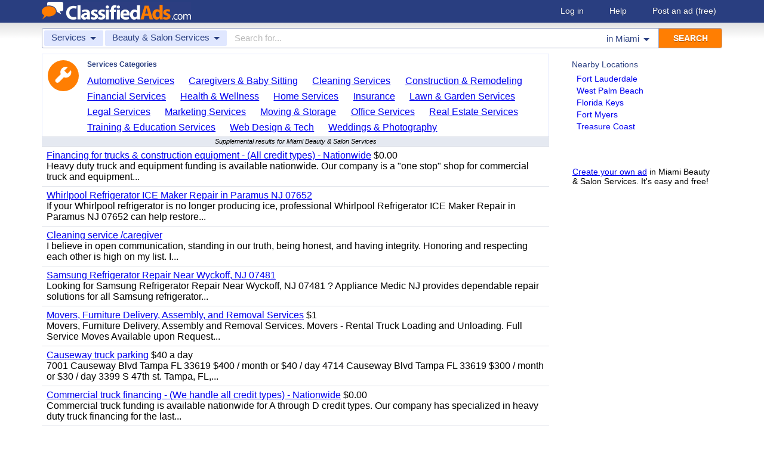

--- FILE ---
content_type: text/html; charset=UTF-8
request_url: https://www.classifiedads.com/search.php?keywords=&cid=83&lid=rx3462&lname=Miami
body_size: 6624
content:
<!DOCTYPE html>
<html>
<head>
<script>window.pubg||(window.pubg={queue:[]})</script>
<script async src="//delivery.pubgenius.io/classifi-PLnerxJq/wrapper.js"></script>
<title>Miami Beauty &amp; Salon Services Classified Ads</title>
<meta charset="UTF-8">
<meta name="viewport" content="width=device-width, initial-scale=1.0, user-scalable=yes, shrink-to-fit=no">
<meta name="theme-color" content="#293e80">
<script>var _sf_startpt=(new Date()).getTime();</script>
<link href="//www.classifiedads.com/css-228-default.css" rel="stylesheet" type="text/css" media="screen">
<link href="https://plus.google.com/106529230961225226639" rel="publisher">
<link href="//www.classifiedads.com/apple-touch-icon-144x144-precomposed.png" rel="apple-touch-icon-precomposed" sizes="144x144">
<link href="//www.classifiedads.com/apple-touch-icon-114x114-precomposed.png" rel="apple-touch-icon-precomposed" sizes="114x114">
<link href="//www.classifiedads.com/apple-touch-icon-72x72-precomposed.png" rel="apple-touch-icon-precomposed" sizes="72x72">
<link href="//www.classifiedads.com/apple-touch-icon-precomposed.png" rel="apple-touch-icon-precomposed">
<link href="//www.classifiedads.com/_/classifiedads.ico" rel="shortcut icon" type="image/x-icon">
<link href="//www.classifiedads.com/search.php?keywords=&amp;cid=83&amp;lid=rx3462&amp;lname=Miami" rel="canonical">
<meta name="description" content="Free classified ads for Beauty &amp; Salon Services and everything else in Miami. Find what you are looking for or create your own ad for free!">
<meta name="keywords" content="miami, beauty &amp; salon services, beauty, salon, services, classifieds, classified ads">
<link href='//www.classifiedads.com/search.rss?keywords=&amp;cid=83&amp;lid=rx3462&amp;lname=Miami' type='application/rss+xml' rel='alternate' title='ClassifiedAds.com RSS Feed'>

<script async src="https://www.googletagmanager.com/gtag/js?id=UA-22868591-1"></script>
<script>
    window.dataLayer = window.dataLayer || [];
    function gtag(){dataLayer.push(arguments)};
    gtag('js', new Date());

    gtag('config', 'UA-22868591-1');
    gtag('config', 'G-F2049ZRMEC');
        var googletag = googletag || {};
    googletag.cmd = googletag.cmd || [];
    googletag.cmd.push(function() {
      googletag.pubads().setTargeting('category', 'Beauty &amp; Salon Services');
    });
  </script>
<style>
  body{
    padding-bottom: 100px;
  }
</style>
<style>
.pubg-ad:not[data-pubg-sizemap=nativeMap]{
  text-align: center;
  display: flex;
  align-items: center;
  justify-content: center;
}
.mobile-adhesion{
  text-align: center;
  position: sticky;
  top: 0;
  background: white;
  z-index: 99;
}
.desktop-adhesion{
  text-align: center;
  position: fixed;
  bottom: 0;
  background: white;
  z-index: 99;
  width: 100%;
}
</style>

<!-- BEGIN THM AUTO CODE -->
<script async src="https://securepubads.g.doubleclick.net/tag/js/gpt.js"></script>
<script type="text/javascript">
var googletag = googletag || {};
googletag.cmd = googletag.cmd || [];
googletag.cmd.push(function() {
  googletag.pubads().disableInitialLoad(); googletag.pubads().enableSingleRequest();
});
var _hbopts = { alias: '/', type: 'banner' };
var _hbwrap = _hbwrap || [];
(function() {
  var hbldr = function (url, resolution, cachebuster, millis, referrer) {
    var s = document.createElement('script'); s.type = 'text/javascript';
    s.async = true; s.src = 'https://' + url + '&resolution=' + resolution +
      '&random=' + cachebuster + '&millis=' + millis + '&referrer=' + referrer;
    var x = document.getElementsByTagName('script')[0];
    x.parentNode.insertBefore(s, x);
  };
  hbldr(
    'tradecore.tradehouse.media/servlet/hbwrap?stack=58',
    (window.innerWidth||screen.width)+'x'+(window.innerHeight||screen.height),
    Math.floor(89999999*Math.random()+10000000), new Date().getTime(), encodeURIComponent(
      (window!=top&&window.location.ancestorOrigins)?
        window.location.ancestorOrigins[window.location.ancestorOrigins.length-1]:document.location
    )
  );
})();
</script>
<!-- END THM AUTO CODE -->


</head>
<body class="search" data-cssver="228" data-statichost="www.classifiedads.com">


<div id="logobar">
 <div class="titlebar">
  <a class="logo" href="//www.classifiedads.com/" title="Classified Ads" tabindex="1">
   <img class=smash src="//www.classifiedads.com/_/logo-spaced-500x60.gif" alt="Miami Beauty &amp; Salon Services Classified Ads">
   <img class=unsmash style='display:none;' src="//www.classifiedads.com/_/logo-unsmash-350x50.png" alt="Miami Beauty &amp; Salon Services Classified Ads">
  </a>
  <div class="titleend "><div>
   <a rel=nofollow href="//www.classifiedads.com/login.php" tabindex="1">Log in</a>
         <a rel="nofollow" href="//www.classifiedads.com/info.php?help" tabindex="1">Help</a>
   <a rel="nofollow" href="//www.classifiedads.com/post.php" tabindex="1">Post an ad<span class="nomob"> (free)</span></a>
     </div></div>
 </div>
 <div class="clearer"></div>
</div>
<div id="mobindicator"></div>
<div id="kingwide">
<div id="king" class="flowcon">
<form class="searchform" action="/search.php" method="get">
    <div class="minisearch mobonly">
        <div></div>
        <div>SEARCH</div>
    </div>
    <h1 class="minititle mobonly" style='font-size:13px; color:#293e80; margin:-5px 0 2px 0; text-align:center;'>
Beauty &amp; Salon Services in                Miami
    </h1>
    <div class="searchboxouter nomob">
        <input class="cid" type="hidden" name="cid" value="83">
        <input class="rid" type="hidden" name="lid" value="rx3462">
        <input class="lname" type="hidden" name="lname" value="Miami">
        <input type="hidden" name="from" value="s">
        <table cellspacing="0" cellpadding="0" border="0" width="100%">
            <tr>
                <td class="searchcat cat0td">
                    <div class="cat0trig" data-dropdown="#cat0drop" tabindex="2">
                        <span class="cat0s">Services</span> <span class="caret"></span>
                    </div>
                </td>
                <td class="searchcat cat1 cat1td" >
                    <div class="cat1trig" data-dropdown="#cat1drop" tabindex="3">
                        <span class="cat1s">Beauty &amp; Salon Services</span> <span class="caret"></span>
                    </div>
                </td>
                <td class="searchtext" width="80%" style="z-index: 3; position: relative;">
                    <input type="text" name="keywords" value="" maxLength="100" tabindex="4" placeholder="Search for...">
                </td>
                <td class="searchloc">
                    <div class="loctrig" data-dropdown="#locdrop" tabindex="5">
                        <span class="in-text">in </span><span class="locs">Miami</span> <span class="caret"></span>
                    </div>
                </td>
                <td class="searchbutton">
                    <input type="submit" value="SEARCH" tabindex="7">
                </td>
            </tr>
        </table>
    </div>

    <div class="searchbox2 nomob">
        <table cellspacing="0" cellpadding="0" border="0" width="100%">
            <tr>
                <td class="searchcat" style="padding: 0; position: relative;">
                    <select class="mobcat" tabindex="5"></select>
                    <div style="padding: 6px;">
                        <span class="cat01s">Services</span>
                        <span class="caret"></span>
                    </div>
                </td>
                <td class="searchloc" tabindex="6" data-dropdown="#locdrop">
                    <div>
                        <span class="locs">Miami</span> <span class="caret"></span>
                    </div>
                </td>
            </tr>
        </table>
    </div>
</form>

<form style="display: none;">
    <input class="cat0in" type="hidden" name="cat0" value="462">
    <input class="cat1in" type="hidden" name="cat1" value="83">
</form>

<div id="cat0drop" class="dropdown cat0drop">
    <ul class="dropdown-menu">
        <li><a href="#" cid="0"   tabindex="2">All Categories</a></li>
        <li><a href="#" cid="15"  tabindex="2">Jobs          </a></li>
        <li><a href="#" cid="336" tabindex="2">Vehicles      </a></li>
        <li><a href="#" cid="4"   tabindex="2">Items for Sale</a></li>
        <li><a href="#" cid="17"  tabindex="2">Pets          </a></li>
        <li><a href="#" cid="18"  tabindex="2">Real Estate   </a></li>
        <li><a href="#" cid="468" tabindex="2">For Rent      </a></li>
        <li><a href="#" cid="462" tabindex="2">Services      </a></li>
       <!-- <li><a href="#" cid="326" tabindex="2">Personals     </a></li> --> 
        <li><a href="#" cid="5"   tabindex="2">Community     </a></li>
    </ul>
</div>

<div id="cat1drop" class="dropdown cat1drop" data-tabindex="3">
    <ul class="dropdown-menu">
        <li><a cid="0">Loading...</a></li>
    </ul>
</div>

<div id="locdrop" class="dropdown dropdown-anchor-right locdrop" data-tabindex="5">
    <ul class="dropdown-menu">
        <li class="input">Zip or city<br><input class="beauteous zipin" name="zip" maxLength="20" autocomplete="off" tabindex="5"></li>
        <li class="morelocs"><a class="dropdown-noclose" href="/earth-r0.html" tabindex="5" allowlink="1">More locations &rarr;</a></li>
    </ul>
</div>




<div class=matte >
 <div class=rtcol>
  <div class=rtbox style='padding-top:0;min-height:150px;'>
   <div style='padding:0 0 0;'>
    <div class=sidetitle style='padding-bottom:6px;'>Nearby Locations</div>
    <div style='padding:2px 8px;'><a class=hovline href='//www.classifiedads.com/search.php?keywords=&amp;cid=83&amp;lid=rx3413&amp;lname=Fort+Lauderdale' rel=nofollow>Fort Lauderdale</a></div>
    <div style='padding:2px 8px;'><a class=hovline href='//www.classifiedads.com/search.php?keywords=&amp;cid=83&amp;lid=rx3527&amp;lname=West+Palm+Beach' rel=nofollow>West Palm Beach</a></div>
    <div style='padding:2px 8px;'><a class=hovline href='//www.classifiedads.com/search.php?keywords=&amp;cid=83&amp;lid=rx3440&amp;lname=Florida+Keys' rel=nofollow>Florida Keys</a></div>
    <div style='padding:2px 8px;'><a class=hovline href='//www.classifiedads.com/search.php?keywords=&amp;cid=83&amp;lid=rx3415&amp;lname=Fort+Myers' rel=nofollow>Fort Myers</a></div>
    <div style='padding:2px 8px;'><a class=hovline href='//www.classifiedads.com/search.php?keywords=&amp;cid=83&amp;lid=rx3524&amp;lname=Treasure+Coast' rel=nofollow>Treasure Coast</a></div>
   </div>


  </div>
  <div class=rtinvis>
   <a href='/post.php'>Create your own ad</a> in Miami Beauty &amp; Salon Services. It's easy and free!
  </div>
 </div>

 <div id=results>




   <div class='catbox catbox-tablet'>
   <a class='catbox-icon cat-462'></a>
   <div>Services Categories</div>
<a href='//www.classifiedads.com/search.php?keywords=&amp;cid=467&amp;lid=rx3462&amp;lname=Miami'>Automotive Services</a><a href='//www.classifiedads.com/search.php?keywords=&amp;cid=211&amp;lid=rx3462&amp;lname=Miami'>Caregivers &amp; Baby Sitting</a><a href='//www.classifiedads.com/search.php?keywords=&amp;cid=548&amp;lid=rx3462&amp;lname=Miami'>Cleaning Services</a><a href='//www.classifiedads.com/search.php?keywords=&amp;cid=41&amp;lid=rx3462&amp;lname=Miami'>Construction &amp; Remodeling</a><a href='//www.classifiedads.com/search.php?keywords=&amp;cid=463&amp;lid=rx3462&amp;lname=Miami'>Financial Services</a><a href='//www.classifiedads.com/search.php?keywords=&amp;cid=215&amp;lid=rx3462&amp;lname=Miami'>Health &amp; Wellness</a><a href='//www.classifiedads.com/search.php?keywords=&amp;cid=244&amp;lid=rx3462&amp;lname=Miami'>Home Services</a><a href='//www.classifiedads.com/search.php?keywords=&amp;cid=1172&amp;lid=rx3462&amp;lname=Miami'>Insurance</a><a href='//www.classifiedads.com/search.php?keywords=&amp;cid=549&amp;lid=rx3462&amp;lname=Miami'>Lawn &amp; Garden Services</a><a href='//www.classifiedads.com/search.php?keywords=&amp;cid=1159&amp;lid=rx3462&amp;lname=Miami'>Legal Services</a><a href='//www.classifiedads.com/search.php?keywords=&amp;cid=1157&amp;lid=rx3462&amp;lname=Miami'>Marketing Services</a><a href='//www.classifiedads.com/search.php?keywords=&amp;cid=1176&amp;lid=rx3462&amp;lname=Miami'>Moving &amp; Storage</a><a href='//www.classifiedads.com/search.php?keywords=&amp;cid=1177&amp;lid=rx3462&amp;lname=Miami'>Office Services</a><a href='//www.classifiedads.com/search.php?keywords=&amp;cid=736&amp;lid=rx3462&amp;lname=Miami'>Real Estate Services</a><a href='//www.classifiedads.com/search.php?keywords=&amp;cid=85&amp;lid=rx3462&amp;lname=Miami'>Training &amp; Education Services</a><a href='//www.classifiedads.com/search.php?keywords=&amp;cid=89&amp;lid=rx3462&amp;lname=Miami'>Web Design &amp; Tech</a><a href='//www.classifiedads.com/search.php?keywords=&amp;cid=477&amp;lid=rx3462&amp;lname=Miami'>Weddings &amp; Photography</a>  </div>
 




 <style>
.resultmarg.sf .adbtn{
  text-indent: -9999px;
}
@media (max-width:900px){
  .resultmarg.sf{
    background-color: #FFF!important;
    padding: 10px 0;
    border: 2px solid #293e80!important;
    border-radius: 5px;
    margin: 5px 0;
  }
  .resultmarg.sf .art10{
    margin-right: 10px;
  }
  .resultmarg.sf .adbtn{
    float: none!important;
    display: flex;
    margin: 0 auto;
    position: absolute;
    bottom: 0;
    left: 50%;
    margin-left: -45%;
    height:45px!important;
    width:125px!important;
    background: none!important;
    width: 90%!important;
    background-color: #fb2614!important;
    border-radius: 50px;
    color: #FFF;
    align-items:center;
    justify-content:center;
    text-indent: 0;
  }
  .resultmarg.sf .adbtn:after{
    content: "";
    border: solid white;
    border-width: 0 2px 2px 0;
    display: inline-block;
    padding: 4px;
    transform: rotate(-45deg);
    -webkit-transform: rotate(-45deg);
    margin-top: 3px;
    margin-left: 10px;
    color:#FFF;
  }
  .resultmarg.sf .slouter{
    flex-direction: column;
    align-items: start;
    justify-content: center;
  }
  .resultmarg.sf .slouter .slinner{
    padding-top: 15px!important;
    padding-right: 0!important;
    width:100%!important;
    font-weight: bold;
  }
  .resultmarg.sf .slouter .slinner:after{
    content: "";
    border: solid black;
    border-width: 0 2px 2px 0;
    display: inline-block;
    padding: 4px;
    transform: rotate(-45deg);
    -webkit-transform: rotate(-45deg);
    height: 1px;
    margin-top: 5px;
    margin-left: 10px;
  }
  .resultmarg.sf .url{
    display:block;
    margin-top:10px;
  }
  .resultmarg.sf .margtitle{
    margin-bottom: 10px;
    margin-top:5px;
    font-weight: bold;
  }
  .resultmarg.sf .ad-container{
    position:relative;
    padding-bottom:0;
  }
  .resultmarg.sf .ad-container.pb{
    padding-bottom:55px;
  }
  .resultmarg.sf .desc{
    color: #707070!important;
    font-size: 15px;
  }
}
</style>
     <div id="pubgenius_ads_native" class="pubg-ad pubgenius_ads_native" data-pubg-id="pubg-4bb-lqj" data-pubg-sizemap="nativeMap" ></div>
    <script>pubg.queue.push(function(){pubg.displayAds()})</script>
    




  
     <div id="pubgenius_ads_native" class="pubg-ad pubgenius_ads_native" data-pubg-id="pubg-4bb-lqj" data-pubg-sizemap="nativeMap" ></div>
    <script>pubg.queue.push(function(){pubg.displayAds()})</script>
    




  
     <div id="pubgenius_ads_native" class="pubg-ad pubgenius_ads_native" data-pubg-id="pubg-4bb-lqj" data-pubg-sizemap="nativeMap" ></div>
    <script>pubg.queue.push(function(){pubg.displayAds()})</script>
    




  
     


  <div class="resultitem notification-bar">
   Supplemental results for Miami Beauty &amp; Salon Services
  </div>


  
     

  <div class=resultitem style="
   display:table;width:100%;font-size:16px;
  ">
   <div style='display:table-cell;padding:6px 8px;'>

    <a  href='//www.classifiedads.com/financial_services/8612bc7y53dx9' class=''>Financing for trucks &amp; construction equipment - (All credit types) - Nationwide</a>
     $0.00    <div class=blurb>Heavy duty truck and equipment funding is available nationwide. Our company is a &quot;one stop&quot; shop for commercial truck and equipment...</div>
   </div>
     </div>



  
     

  <div class=resultitem style="
   display:table;width:100%;font-size:16px;
  ">
   <div style='display:table-cell;padding:6px 8px;'>

    <a  href='//www.classifiedads.com/cleaning/1z33lxvzm3dx7' class=''>Whirlpool Refrigerator ICE Maker Repair in Paramus NJ 07652</a>
        <div class=blurb>If your Whirlpool refrigerator is no longer producing ice, professional Whirlpool Refrigerator ICE Maker Repair in Paramus NJ 07652 can help restore...</div>
   </div>
     </div>



  
     




  
     

  <div class=resultitem style="
   display:table;width:100%;font-size:16px;
  ">
   <div style='display:table-cell;padding:6px 8px;'>

    <a  href='//www.classifiedads.com/cleaning/117bglqrb3dx7' class=''>Cleaning service /caregiver</a>
        <div class=blurb>I believe in open communication, standing in our truth, being honest, and having integrity. Honoring and respecting each other is high on my list. I...</div>
   </div>
     </div>



  
     

  <div class=resultitem style="
   display:table;width:100%;font-size:16px;
  ">
   <div style='display:table-cell;padding:6px 8px;'>

    <a  href='//www.classifiedads.com/cleaning/98d5srx693dx8' class=''>Samsung Refrigerator Repair Near Wyckoff, NJ 07481</a>
        <div class=blurb>Looking for Samsung Refrigerator Repair Near Wyckoff, NJ 07481 ? Appliance Medic NJ provides dependable repair solutions for all Samsung refrigerator...</div>
   </div>
     </div>



  
     

  <div class=resultitem style="
   display:table;width:100%;font-size:16px;
  ">
   <div style='display:table-cell;padding:6px 8px;'>

    <a  href='//www.classifiedads.com/moving_storage/6126mnpy43dx8' class=''>Movers, Furniture Delivery, Assembly, and Removal Services</a>
     $1    <div class=blurb>Movers, Furniture Delivery, Assembly and Removal Services. Movers - Rental Truck Loading and Unloading. Full Service Moves Available upon Request...</div>
   </div>
     </div>



  
     

  <div class=resultitem style="
   display:table;width:100%;font-size:16px;
  ">
   <div style='display:table-cell;padding:6px 8px;'>

    <a  href='//www.classifiedads.com/moving_storage/cfz9hjbn63dx9' class=''>Causeway truck parking</a>
     $40 a day    <div class=blurb>7001 Causeway Blvd Tampa FL 33619 $400 / month or $40 / day 4714 Causeway Blvd Tampa FL 33619 $300 / month or $30 / day 3399 S 47th st. Tampa, FL,...</div>
   </div>
     </div>



  
     

  <div class=resultitem style="
   display:table;width:100%;font-size:16px;
  ">
   <div style='display:table-cell;padding:6px 8px;'>

    <a  href='//www.classifiedads.com/financial_services/9592hdw063dxf' class=''>Commercial truck financing - (We handle all credit types) - Nationwide</a>
     $0.00    <div class=blurb>Commercial truck funding is available nationwide for A through D credit types. Our company has specialized in heavy duty truck financing for the last...</div>
   </div>
     </div>



  
     

  <div class=resultitem style="
   display:table;width:100%;font-size:16px;
  ">
   <div style='display:table-cell;padding:6px 8px;'>

    <a  href='//www.classifiedads.com/cleaning/52422yv5b3dxw' class=''>DON&rsquo;S CARPET CLEANING SERVICE</a>
     $60    <div class=blurb>DON&rsquo;S CARPET CLEANING SERVICE CARPET CLEANING rates include pre-spray, deodorizer Single family: $60 for 2 rooms, $15 each addition room and...</div>
   </div>
     </div>



  
     

  <div class=resultitem style="
   display:table;width:100%;font-size:16px;
  ">
   <div style='display:table-cell;padding:6px 8px;'>

    <a  href='//www.classifiedads.com/real_estate_services/6cc2h77sg3dxw' class=''>GROW  YOUR REAL ESTATE INVESTING CAREER</a>
        <div class=blurb>Not sure if now is a good time to get involve in Real Estate Investing? Connect with a nationwide team of investors who can help you get started...</div>
   </div>
     </div>



  
     

  <div class=resultitem style="
   display:table;width:100%;font-size:16px;
  ">
   <div style='display:table-cell;padding:6px 8px;'>

    <a  href='//www.classifiedads.com/lawn_and_garden/685w6pqy73dxc' class=''>Small Excavation Jobs</a>
     $1    <div class=blurb>No job is to small at Schultz Property Maintenance. Schultz Property Maintenance specializes in residential and light commercial property maintenance...</div>
   </div>
     </div>



  
     <div id="pubgenius_ads_native" class="pubg-ad pubgenius_ads_native" data-pubg-id="pubg-4bb-lqj" data-pubg-sizemap="nativeMap" ></div>
    <script>pubg.queue.push(function(){pubg.displayAds()})</script>
    




  
     <div id="pubgenius_ads_native" class="pubg-ad pubgenius_ads_native" data-pubg-id="pubg-4bb-lqj" data-pubg-sizemap="nativeMap" ></div>
    <script>pubg.queue.push(function(){pubg.displayAds()})</script>
    




  
     <div id="pubgenius_ads_native" class="pubg-ad pubgenius_ads_native" data-pubg-id="pubg-4bb-lqj" data-pubg-sizemap="nativeMap" ></div>
    <script>pubg.queue.push(function(){pubg.displayAds()})</script>
    




  
     



  <div id='lateresults'></div>

  



  <div class=moarpages>
   <span class=pages>Pages</span>
                <span class=thispage>1</span>                       <a href='//www.classifiedads.com/search.php?keywords=&amp;cid=83&amp;lid=rx3462&amp;lname=Miami&amp;page=2'  rel=nofollow id='page2link'>2</a>                  <a href='//www.classifiedads.com/search.php?keywords=&amp;cid=83&amp;lid=rx3462&amp;lname=Miami&amp;page=3'  rel=nofollow id='page3link'>3</a>                  <a href='//www.classifiedads.com/search.php?keywords=&amp;cid=83&amp;lid=rx3462&amp;lname=Miami&amp;page=4'  rel=nofollow id='page4link'>4</a>                  <a href='//www.classifiedads.com/search.php?keywords=&amp;cid=83&amp;lid=rx3462&amp;lname=Miami&amp;page=5'  rel=nofollow id='page5link'>5</a>                  <a href='//www.classifiedads.com/search.php?keywords=&amp;cid=83&amp;lid=rx3462&amp;lname=Miami&amp;page=6'  rel=nofollow id='page6link'>6</a>                  <a href='//www.classifiedads.com/search.php?keywords=&amp;cid=83&amp;lid=rx3462&amp;lname=Miami&amp;page=7'  rel=nofollow id='page7link'>7</a>                  <a href='//www.classifiedads.com/search.php?keywords=&amp;cid=83&amp;lid=rx3462&amp;lname=Miami&amp;page=8'  rel=nofollow id='page8link'>8</a>                  <a href='//www.classifiedads.com/search.php?keywords=&amp;cid=83&amp;lid=rx3462&amp;lname=Miami&amp;page=9'  rel=nofollow id='page9link'>9</a>                  <a href='//www.classifiedads.com/search.php?keywords=&amp;cid=83&amp;lid=rx3462&amp;lname=Miami&amp;page=10'  rel=nofollow id='page10link'>10</a>                  <a href='//www.classifiedads.com/search.php?keywords=&amp;cid=83&amp;lid=rx3462&amp;lname=Miami&amp;page=11'  rel=nofollow id='page11link'>11</a>                  <a href='//www.classifiedads.com/search.php?keywords=&amp;cid=83&amp;lid=rx3462&amp;lname=Miami&amp;page=12'  rel=nofollow id='page12link'>12</a>                  <a href='//www.classifiedads.com/search.php?keywords=&amp;cid=83&amp;lid=rx3462&amp;lname=Miami&amp;page=13'  rel=nofollow id='page13link'>13</a>                  <a href='//www.classifiedads.com/search.php?keywords=&amp;cid=83&amp;lid=rx3462&amp;lname=Miami&amp;page=14'  rel=nofollow id='page14link'>14</a>                  <a href='//www.classifiedads.com/search.php?keywords=&amp;cid=83&amp;lid=rx3462&amp;lname=Miami&amp;page=15'  rel=nofollow id='page15link'>15</a>                  <a href='//www.classifiedads.com/search.php?keywords=&amp;cid=83&amp;lid=rx3462&amp;lname=Miami&amp;page=16'  rel=nofollow id='page16link'>16</a>                  <a href='//www.classifiedads.com/search.php?keywords=&amp;cid=83&amp;lid=rx3462&amp;lname=Miami&amp;page=17'  rel=nofollow id='page17link'>17</a>                  <a href='//www.classifiedads.com/search.php?keywords=&amp;cid=83&amp;lid=rx3462&amp;lname=Miami&amp;page=18'  rel=nofollow id='page18link'>18</a>                  <a href='//www.classifiedads.com/search.php?keywords=&amp;cid=83&amp;lid=rx3462&amp;lname=Miami&amp;page=19'  rel=nofollow id='page19link'>19</a>                  <a href='//www.classifiedads.com/search.php?keywords=&amp;cid=83&amp;lid=rx3462&amp;lname=Miami&amp;page=20'  rel=nofollow id='page20link'>20</a>   <span class=dots>...</span>      <a class=npage href='//www.classifiedads.com/search.php?keywords=&amp;cid=83&amp;lid=rx3462&amp;lname=Miami&amp;page=2'  rel=nofollow id='pagenextlink'><span class=mobonly>Next </span>&gt;</a>
   <div style='clear:both;'></div>
  </div>
 </div>


</div>


<div id=footlocs class=footlocs>
<a href='//www.classifiedads.com/search.php?keywords=&amp;cid=83&amp;lid=rx3413&amp;lname=Fort+Lauderdale' rel=nofollow>Fort Lauderdale</a><a href='//www.classifiedads.com/search.php?keywords=&amp;cid=83&amp;lid=rx3527&amp;lname=West+Palm+Beach' rel=nofollow>West Palm Beach</a><a href='//www.classifiedads.com/search.php?keywords=&amp;cid=83&amp;lid=rx3440&amp;lname=Florida+Keys' rel=nofollow>Florida Keys</a><a href='//www.classifiedads.com/search.php?keywords=&amp;cid=83&amp;lid=rx3415&amp;lname=Fort+Myers' rel=nofollow>Fort Myers</a><a href='//www.classifiedads.com/search.php?keywords=&amp;cid=83&amp;lid=rx3524&amp;lname=Treasure+Coast' rel=nofollow>Treasure Coast</a> <!--
 <br>
<a href='//www.classifiedads.com/search.php?keywords=&amp;cid=83&amp;lid=rx323&amp;lname=Sarasota+-+Bradenton' rel=nofollow>Sarasota - Bradenton</a><a href='//www.classifiedads.com/search.php?keywords=&amp;cid=83&amp;lid=rx3386&amp;lname=Space+Coast' rel=nofollow>Space Coast</a> <br>
 -->
<a href='//www.classifiedads.com/search.php?keywords=&amp;cid=83&amp;lid=rx147&amp;lname=Florida' rel=nofollow>Florida</a><a href='//www.classifiedads.com/search.php?keywords=&amp;cid=83&amp;lid=rx137&amp;lname=Florida' rel=nofollow>United States</a></div>

<a class="rss nomob" href="//www.classifiedads.com/search.rss?keywords=&amp;cid=83&amp;lid=rx3462&amp;lname=Miami"><span class=nomob>RSS for this page</span></a>

<div class=foot>
 <div class=footnav>
    <a class='basementcat nomob'          rel=nofollow href='//www.classifiedads.com/info.php?about'>About</a>
  <a class='basementcat'                             href='//www.classifiedads.com/earth-r0.html'>Locations</a>
  <a class='basementcat mobonly'        rel=nofollow href='//www.classifiedads.com/info.php'>More information</a>
  <a class='basementcat'          rel=nofollow href='//www.classifiedads.com/info.php?terms'>Terms of Use</a>
  <a class='basementcat'          rel=nofollow href='//www.classifiedads.com/info.php?privacy'>Privacy</a>
  <a class='basementcat nomob'          rel=nofollow href='//www.classifiedads.com/info.php?help'>Help</a>
  <a class='basementcat nomob feedback' rel=nofollow href='//www.classifiedads.com/feedback.php'>Contact</a>
  <a class='basementcat nomob'          rel=nofollow href='//www.classifiedads.com/info.php?careers'>Careers</a>
 </div>
 <div class=copy>&copy; 2026 <a href='//www.classifiedads.com/'>ClassifiedAds.com</a>, Inc. All rights reserved.</div>
 <div class=clearer></div>
 <div style='line-height:1px;visibility:hidden;'>_ _ _ _ _ _ _ _ _ _ _ _ _ _ _ _ _ _ _ _ _ _ _ _ _ _ _ _ _ _ _ _ _ _ _ _ _ _ _ _ _ _ _ _ _ _ _ _ _ _ _ _ _ _ _ _ _ _ _ _ _ _ _ _ _ _ _ _ _ _ _ _ _ _ _ _ _ _ _ _ _ _ _ _ _ _ _ _ _ _ _ _ _ _ _ _ _</div>
</div>

</div>
</div>
<script src="https://code.jquery.com/jquery-3.6.0.min.js" integrity="sha256-/xUj+3OJU5yExlq6GSYGSHk7tPXikynS7ogEvDej/m4=" crossorigin="anonymous"></script>
<script>
    (function() {
        var _jq = null;

        if (typeof jQuery == 'undefined') {
            _jq = document.createElement('script');
            _jq.type = 'text/javascript';
            _jq.async = true;
            _jq.src = '//www.classifiedads.com/_/jquery-3.6.0.min.js';

            (document.getElementsByTagName('body')[0]).appendChild(_jq);
        }
    })();
</script>
<script src="//www.classifiedads.com/codecache/228/cache.js"></script>




<script>
    $(function() {
        setcat0(462, false);
        setcat1(83, 'Beauty & Salon Services');
         clister_setup(regtree,true,'Earth',[137,147,3462],'clister-reg',rcallback);

    });
</script>

<!-- Facebook event tracking -->
<script>
try {
} catch(e) {}
</script>
<noscript>
</noscript>

<script>
!function(e,t,n,s,u,a){e.twq||(s=e.twq=function(){s.exe?s.exe.apply(s,arguments):s.queue.push(arguments);
},s.version='1.1',s.queue=[],u=t.createElement(n),u.async=!0,u.src='//static.ads-twitter.com/uwt.js',
a=t.getElementsByTagName(n)[0],a.parentNode.insertBefore(u,a))}(window,document,'script');
// Insert Twitter Pixel ID and Standard Event data below
twq('init','o3lcs');
twq('track','PageView');
</script>
<script data-cfasync="false" language="javascript" async referrerpolicy="no-referrer-when-downgrade" src="//udmserve.net/udm/img.fetch?sid=21406;tid=1;dt=6;"></script>
<script defer src="https://static.cloudflareinsights.com/beacon.min.js/vcd15cbe7772f49c399c6a5babf22c1241717689176015" integrity="sha512-ZpsOmlRQV6y907TI0dKBHq9Md29nnaEIPlkf84rnaERnq6zvWvPUqr2ft8M1aS28oN72PdrCzSjY4U6VaAw1EQ==" data-cf-beacon='{"rayId":"9c72315daa7e0acb","version":"2025.9.1","r":1,"serverTiming":{"name":{"cfExtPri":true,"cfEdge":true,"cfOrigin":true,"cfL4":true,"cfSpeedBrain":true,"cfCacheStatus":true}},"token":"00de531c248c4c32887ba0265b54a75a","b":1}' crossorigin="anonymous"></script>
</body>
</html>


--- FILE ---
content_type: application/javascript; charset=utf-8
request_url: https://fundingchoicesmessages.google.com/f/AGSKWxVMUXsulBsXA4g7l5X-YsVEAcELlvCfJVXVlrge30bXwBxqS4Eft5cqSTamuQouh5NZI6fi1H2k0xPUlaK7PaAHc7YLkhUZMMa-Hfjg_LhVhrJmcinx69CtTHDv-kCSHMOx0HbzUxA2ZtiAeXClh46BSwFSc5ZDCCLjIFL3wL0-C5_BQ4pnW8vjdUzU/_/ad-boxes-/vpaidadrenderer.+adverts//ads_text_/yhs/ads?
body_size: -1286
content:
window['915b50e6-aee9-4060-b7fd-920aa365a23f'] = true;